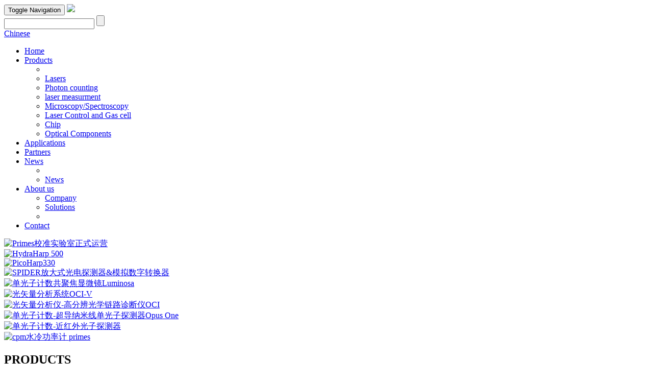

--- FILE ---
content_type: text/html; charset=utf-8
request_url: https://www.etsc-tech.com/en/PicoQuantPLS.html
body_size: 5927
content:
<!DOCTYPE html PUBLIC "-//W3C//DTD XHTML 1.0 Transitional//EN" "http://www.w3.org/TR/xhtml1/DTD/xhtml1-transitional.dtd">
<html xmlns="http://www.w3.org/1999/xhtml">
<head>
    <meta http-equiv="Content-Type" content="text/html; charset=utf-8" />
    <title> - admin</title>
    <meta name="keywords" content="" />
    <meta name="description" content="" />
    <link href="/themes/english/style/bootstrap.css" rel="stylesheet" type="text/css">
    <link href="/themes/english/style/font-awesome.min.css" rel="stylesheet" type="text/css">
    <link href="/themes/english/style/style.css" rel="stylesheet" type="text/css">
    <!--[if IE 9]>
    <link href="/themes/english/style/ie.css" rel="stylesheet">
    <![endif]-->
    <!-- GOOGLE FONTS -->
    <link href='http://fonts.googleapis.com/css?family=Open+Sans:300,400italic,400,600,700' rel='stylesheet' type='text/css'>
    <link href='http://fonts.googleapis.com/css?family=Roboto+Condensed:300,300italic,400italic,700,400,300' rel='stylesheet' type='text/css'>

    <link href="/themes/english/style/css_whir.css" rel="stylesheet" type="text/css">
    <link rel="Shortcut icon" href="/themes/english/style/favicon.ico" />

    <!--<script type="text/javascript" src="/themes/english/js/scripts/jquery-1.7.2.min.js"></script>-->
    <script src="/themes/english/js/jquery-2.1.1.min.js"></script>
    <script src="/themes/english/js/bootstrap.min.js"></script>
    <script src="/themes/english/js/scripts/jquery.SuperSlide.2.1.1.js"></script>
    <!--[if IE 6]>
    <script type="text/javascript" src="/themes/english/js/scripts/iepng.js"></script>
    <script type="text/javascript">
        EvPNG.fix('img,dl,div,a,li'); </script>
    <![endif]-->
    <!--[if lt IE 9]>
    <script type="text/javascript" src="/themes/english/js/scripts/html5shiv.v3.72.min.js"></script>
    <![endif]-->
    <!--[if IE]>
    <script>
        (function(){if(!/*@cc_on!@*/0)return;var e = "header,footer,nav,article,section,aside".split(','),i=e.length;while(i--){document.createElement(e[i])}})()
    </script>
    <![endif]-->

</head>
<body><nav class="navbar navbar-default " role="navigation">
    <div class="container">
        <div class="navbar-header">
            <button type="button" class="navbar-toggle collapsed" data-toggle="collapse" data-target="#main-nav">
                <span class="sr-only">Toggle Navigation</span>
                <i class="fa fa-bars"></i>
            </button>
            <a href="index.html" class="navbar-brand navbar-logo">
                <img src="/themes/english/images/logo.png" />
            </a>
        </div>

        <div id="main-nav" class="navbar-collapse collapse navbar-mega-menu">
            <div class="toper">
                <div class="search" >
                    <form name="searchForm" method="post" onsubmit="return search_box()" action="#" class="searchform">
                        <input type="text" name="keywords" id="keywords" class="input" />
                        <input type="submit" name="submit" class="ibtn" value=""  />
                    </form>
                    <!--<input type="text" name="textfield" class="input">-->
                    <!--<input type="image" name="imageField" >-->
                </div>
                <a href="/" target="_blank">Chinese</a>
                <!--| <a href="http://old.etsc-tech.com/" target="_blank">Access old version</a>-->
            </div>
            <ul class="nav navbar-nav navbar-right">
                                                <li id="nav1" class="dropdown active"><a  href="index.html"  title="Home">Home </a>
                                    </li>
                                                                <li id="nav2" class="dropdown active"><a class="dropdown-toggle" data-toggle="dropdown" href="products.html"  title="Products">Products <i class="fa fa-angle-down"></i></a>
                                        <ul class="dropdown-menu" role="menu">
                        <li><a href="OFDR.html"></a></li><li><a href="Lasers.html">Lasers</a></li><li><a href="PhotonCounting.html">Photon counting</a></li><li><a href="laser-measurment.html"> laser measurment</a></li><li><a href="Microscopy-Spectroscopy.html">Microscopy/Spectroscopy</a></li><li><a href="Measurement-Control.html">Laser Control and Gas cell</a></li><li><a href="Chip.html">Chip</a></li><li><a href="OpticalComponents.html">Optical Components</a></li>                    </ul>
                                    </li>
                                                                <li id="nav3" class="dropdown active"><a  href="Applications.html"  title="Applications">Applications </a>
                                    </li>
                                                                <li id="nav4" class="dropdown active"><a  href="Partners.html"  title="Partners">Partners </a>
                                    </li>
                                                                <li id="nav5" class="dropdown active"><a class="dropdown-toggle" data-toggle="dropdown" href="newssub.html"  title="News">News <i class="fa fa-angle-down"></i></a>
                                        <ul class="dropdown-menu" role="menu">
                        <li><a href="NewProductInformation.html"></a></li><li><a href="newssub.html">News</a></li>                    </ul>
                                    </li>
                                                                <li id="nav6" class="dropdown active"><a class="dropdown-toggle" data-toggle="dropdown" href="aboutus.html"  title="About us ">About us  <i class="fa fa-angle-down"></i></a>
                                        <ul class="dropdown-menu" role="menu">
                        <li><a href="about.html">Company</a></li><li><a href="Solutions.html">Solutions</a></li><li><a href="Job.html"></a></li>                    </ul>
                                    </li>
                                                                <li id="nav7" class="dropdown active"><a  href="Contact.html"  title="Contact">Contact </a>
                                    </li>
                                            </ul>
        </div>
    </div>
</nav>
<script type="text/javascript">
    //导航选中
    $("#nav" + navID).addClass("onnav");
</script>

<section class="hero-unit-slider slider-responsive ">
    <div class="container">
        <div id="carousel-hero" class="slick-carousel">
            <div class="carousel-inner" role="listbox">
                                                                                <div class="item">
                    <a href="https://www.etsc-tech.com/article-show-9-358.html"> <img src="/upload/image/20250711/20250711092543_83454.jpg" class="img-responsive" alt="Primes校准实验室正式运营"></a>
                </div>
                                                                                                <div class="item">
                    <a href="https://www.etsc-tech.com/article-show-40-2086.html"> <img src="/upload/image/20250211/20250211142416_47513.jpg" class="img-responsive" alt="HydraHarp 500"></a>
                </div>
                                                                                                                                <div class="item">
                    <a href="http://www.etsc-tech.com/article-show-40-2053.html"> <img src="/upload/image/20250113/20250113133138_68422.jpg" class="img-responsive" alt="PicoHarp330"></a>
                </div>
                                                                                                                                <div class="item">
                    <a href="http://www.etsc-tech.com/spider.html"> <img src="/upload/image/20230227/20230227104311_23550.jpg" class="img-responsive" alt="SPIDER放大式光电探测器&模拟数字转换器"></a>
                </div>
                                                                <div class="item">
                    <a href="http://www.etsc-tech.com/Luminosa.html"> <img src="/upload/image/20230412/20230412133510_84897.jpg" class="img-responsive" alt="单光子计数共聚焦显微镜Luminosa"></a>
                </div>
                                                                                                <div class="item">
                    <a href="http://www.etsc-tech.com/OCI-V.html"> <img src="/upload/image/20230912/20230912090909_44001.jpg" class="img-responsive" alt="光矢量分析系统OCI-V"></a>
                </div>
                                                                                                                                                                                                                                                                                                                                                                                                                                                                                                <div class="item">
                    <a href="http://www.etsc-tech.com/OCI-OFDR.html"> <img src="/upload/image/20230912/20230912090946_52280.jpg" class="img-responsive" alt="光矢量分析仪-高分辨光学链路诊断仪OCI"></a>
                </div>
                                                                                                                                <div class="item">
                    <a href="http://www.etsc-tech.com/OpusOne.html"> <img src="/upload/image/20201229/20201229160613_33147.jpg" class="img-responsive" alt="单光子计数-超导纳米线单光子探测器Opus One"></a>
                </div>
                                                                <div class="item">
                    <a href="http://www.etsc-tech.com/PDM-IR-900nm-700nm.html"> <img src="/upload/image/20201229/20201229160536_45791.jpg" class="img-responsive" alt="单光子计数-近红外光子探测器"></a>
                </div>
                                                                                                                                                                                                                                                                                                                                                                                                                                                                                                                                                                                                                                                                <div class="item">
                    <a href="http://www.etsc-tech.com/article-show-19-1847.html"> <img src="/upload/image/20190917/20190917113729_69705.jpg" class="img-responsive" alt="cpm水冷功率计 primes"></a>
                </div>
                                                                                                                                                                                                            </div>
        </div>
    </div>
</section>




<div class="container">
    <div class="row">
        <div class="col-md-3">
    <div class="LeftBar">
        <div class="CulumnName">
            <h2>PRODUCTS</h2>
        </div>
        <div class="MenuList">
            <ul>
                <li  ><span><a href="OFDR.html" ></a></span></li><li  ><span><a href="Lasers.html" >Lasers</a></span></li><li  ><span><a href="PhotonCounting.html" >Photon counting</a></span></li><li  ><span><a href="laser-measurment.html" > laser measurment</a></span></li><li  ><span><a href="Microscopy-Spectroscopy.html" >Microscopy/Spectroscopy</a></span></li><li  ><span><a href="Measurement-Control.html" >Laser Control and Gas cell</a></span></li><li  ><span><a href="Chip.html" >Chip</a></span></li><li  ><span><a href="OpticalComponents.html" >Optical Components</a></span></li>            </ul>
        </div>
    </div>
</div>
        <div class="col-md-9">
            <div class="RightBar">
                <div class="Current">
                                        <h3>半导体激光器</h3>
                                        <div class="place">您现在的位置：<a href="/">首页</a> - <a href="products.html" >产品分类</a> - <a href="Lasers.html" >激光器</a> - <a href="LaserDiodes.html" >半导体激光器</a></div>
                </div>
                <div class="Bigimg"><img src="http://www.etsc-tech.com/uploadfiles/2017/08/201708071358415841.jpg"></div>
                <div class="inforight">
                    <h4 class="tit">PicoQuant 亚纳秒脉冲LED PLS系列</h4>
                    <!--<h5 class="stit">描述 </h5>-->
                     <p>
	PLS 系列脉冲LED是目前市场上最小巧的脉冲LED光源。该系列的 LED，同时具有短脉冲宽度和高重复频率的优点，且外形设计紧凑，免维护的特点。
</p>
<p>
	PLS系列LED是唯一一款紫外光谱可以短至245 nm的紧凑型脉冲光源。根据不同的应用，波长在245~340 nm之间有十一种峰值波长可以选择。其光谱和时间特征也特别适合于生物医学应用，例如，标记物质以及诸如色氨酸或酪氨酸自然荧光标记的探测。
</p>
<p>
	所有脉冲LED发出的皮秒脉冲半高宽都不到一个纳秒，甚至低于500 ps。脉冲宽度不是由LED本身控制，而且通过选择LED的输出功率等级进行控制。
</p>
<p>
	全部LED头都被设计成在指定能量设置时恒比输出脉冲能量。那么在重复频率加倍时也会 使得平均输出光功率翻倍。在可见光谱范围LED可实现的脉冲能量能够达到2 pJ，其对应 的平均输出功率达到了80 uW@40 MHz重复频率。对于紫外LED脉冲能量相对会低一些， 通常低于1 pJ。当其在最大重复频率10 MHz时其输出功率大约为1 uW。
</p>
<p>
	所有LED的光谱宽度都比激光二极管的要宽。紫外LED的光谱宽度小于20 nm，然而LED在可见光的光谱宽度可能大于50 nm。可以通过添加带通虑光片来进一步降低谱宽。
</p>                </div>
                <div class="clear"></div>
                                <div class="titsubs"><span>产品特点</span></div>
                <article class="protxt">
                    <ul>
	<li>
		中心波长在245~600 nm之间
	</li>
	<li>
		脉宽低至500 ps
	</li>
	<li>
		平均功率可调，最高可达80 uW
	</li>
	<li>
		重复频率从单脉冲到40 MHz
	</li>
	<li>
		可选带通滤波器
	</li>
</ul>                    <div class="clear"></div>
                </article>
                                                <div class="titsubs"><span>主要应用</span></div>
                <article class="protxt">
                    <ul>
	<li>
		时间分辨荧光
	</li>
	<li>
		时间分辨光致发光
	</li>
	<li>
		荧光各项异性
	</li>
	<li>
		生物化学分析
	</li>
	<li>
		二萘嵌苯，香豆素，荧光素和罗丹明燃料分子标记检测
	</li>
	<li>
		酪氨酸，色氨酸（本征蛋白荧光）自然荧光分子检测
	</li>
	<li>
		pin-diode和PMTs等光电设备测试
	</li>
</ul>                    <div class="clear"></div>
                </article>
                                                <div class="titsubs"><span>参数</span></div>
                <article class="protxt">
                    <h4>
	（a）PLS系列最高重复频率为10 MHz部分
</h4>
<table class="table table-striped" border="1">
	<tbody>
		<tr>
			<td colspan="7">
				平均功率 @ 10 MHz
			</td>
		</tr>
		<tr>
			<td>
				型号
			</td>
			<td>
				波长（nm） （± 10）
			</td>
			<td>
				无滤波片
			</td>
			<td>
				有彩色滤光片
			</td>
			<td>
				有带通滤波片
			</td>
			<td>
				光谱宽度
			</td>
			<td>
				脉冲宽度（典型）
			</td>
		</tr>
		<tr>
			<td>
				PLS 245
			</td>
			<td>
				245
			</td>
			<td>
				-
			</td>
			<td>
				-
			</td>
			<td>
				0.4 μW
			</td>
			<td>
				&lt; 30 nm
			</td>
			<td>
				800 ps
			</td>
		</tr>
		<tr>
			<td>
				PLS 255
			</td>
			<td>
				255
			</td>
			<td>
				-
			</td>
			<td>
				-
			</td>
			<td>
				1 μW
			</td>
			<td>
				&lt; 20 nm
			</td>
			<td>
				800 ps
			</td>
		</tr>
		<tr>
			<td>
				PLS 265
			</td>
			<td>
				265
			</td>
			<td>
				-
			</td>
			<td>
				-
			</td>
			<td>
				1 μW
			</td>
			<td>
				&lt; 20 nm
			</td>
			<td>
				700 ps
			</td>
		</tr>
		<tr>
			<td>
				PLS 270
			</td>
			<td>
				275
			</td>
			<td>
				-
			</td>
			<td>
				-
			</td>
			<td>
				2 μW
			</td>
			<td>
				&lt; 20 nm
			</td>
			<td>
				650 ps
			</td>
		</tr>
		<tr>
			<td>
				PLS 280
			</td>
			<td>
				285
			</td>
			<td>
				-
			</td>
			<td>
				1 μW
			</td>
			<td>
				2 μW
			</td>
			<td>
				&lt; 20 nm
			</td>
			<td>
				900 ps
			</td>
		</tr>
		<tr>
			<td>
				PLS 290
			</td>
			<td>
				295
			</td>
			<td>
				-
			</td>
			<td>
				1 μW
			</td>
			<td>
				1 μW
			</td>
			<td>
				&lt; 20 nm
			</td>
			<td>
				900 ps
			</td>
		</tr>
		<tr>
			<td>
				PLS 300
			</td>
			<td>
				305
			</td>
			<td>
				-
			</td>
			<td>
				0.8 μW
			</td>
			<td>
				1.1 μW
			</td>
			<td>
				&lt; 20 nm
			</td>
			<td>
				600 ps
			</td>
		</tr>
		<tr>
			<td>
				PLS 310
			</td>
			<td>
				315
			</td>
			<td>
				-
			</td>
			<td>
				1 μW
			</td>
			<td>
				0.8 μW
			</td>
			<td>
				&lt; 20 nm
			</td>
			<td>
				600 ps
			</td>
		</tr>
		<tr>
			<td>
				PLS 320
			</td>
			<td>
				325
			</td>
			<td>
				-
			</td>
			<td>
				0.5 μW
			</td>
			<td>
				-
			</td>
			<td>
				&lt; 20 nm
			</td>
			<td>
				700 ps
			</td>
		</tr>
		<tr>
			<td>
				PLS 340
			</td>
			<td>
				345
			</td>
			<td>
				1 μW
			</td>
			<td>
				-
			</td>
			<td>
				-
			</td>
			<td>
				&lt; 20 nm
			</td>
			<td>
				500 ps
			</td>
		</tr>
		<tr>
			<td>
				PLS 575
			</td>
			<td>
				575
			</td>
			<td>
				3 μW
			</td>
			<td>
				-
			</td>
			<td>
				-
			</td>
			<td>
				&lt; 20 nm
			</td>
			<td>
				&lt; 1.3ns
			</td>
		</tr>
	</tbody>
</table>
<h4>
	（b）PLS系列最高重复频率为40 MHz部分
</h4>
<table class="table table-striped" border="1">
	<tbody>
		<tr>
			<td>
			</td>
			<td>
			</td>
			<td colspan="2">
				平均功率 @ 40 MHz
			</td>
			<td colspan="2">
				光谱宽度 （大概值)
			</td>
			<td>
			</td>
		</tr>
		<tr>
			<td>
				型号
			</td>
			<td>
				波长（nm） （± 10）
			</td>
			<td>
				无滤波片
			</td>
			<td>
				有带通滤波片
			</td>
			<td>
				无滤光片
			</td>
			<td>
				有带通滤波片
			</td>
			<td>
				脉冲宽度（典型）
			</td>
		</tr>
		<tr>
			<td>
				PLS 370
			</td>
			<td>
				380
			</td>
			<td>
				-
			</td>
			<td>
				8 µW
			</td>
			<td>
				-
			</td>
			<td>
				15 nm
			</td>
			<td>
				600 ps
			</td>
		</tr>
		<tr>
			<td>
				PLS 400
			</td>
			<td>
				400
			</td>
			<td>
				50 µW
			</td>
			<td>
				-
			</td>
			<td>
				20 nm
			</td>
			<td>
				-
			</td>
			<td>
				800 ps
			</td>
		</tr>
		<tr>
			<td>
				PLS 450
			</td>
			<td>
				460
			</td>
			<td>
				80 µW
			</td>
			<td>
				40 µW
			</td>
			<td>
				40 nm
			</td>
			<td>
				30 nm
			</td>
			<td>
				800 ps
			</td>
		</tr>
		<tr>
			<td>
				PLS 500
			</td>
			<td>
				500
			</td>
			<td>
				30 µW
			</td>
			<td>
				13 µW
			</td>
			<td>
				45 nm
			</td>
			<td>
				35 nm
			</td>
			<td>
				900 ps
			</td>
		</tr>
		<tr>
			<td>
				PLS 600
			</td>
			<td>
				600
			</td>
			<td>
				20 µW
			</td>
			<td>
				12 μW
			</td>
			<td>
				20 nm
			</td>
			<td>
				18 nm
			</td>
			<td>
				950 ps
			</td>
		</tr>
	</tbody>
</table>                    <div class="clear"></div>
                </article>
                                                                <div class="PrevNextBox clearfix">
                    <dl>
                        <b>上一条：</b> <a href="MachineVisionLaser.html">激光二极管 Global Laser Machine Vision Laser</a>                    </dl>
                    <dl>
                        <b>下一条：</b> <a href="PicoQuant-LDH.html">PicoQuant 皮秒脉冲激光器 LDH系列</a>                    </dl>
                </div>
            </div>
        </div>
    </div>
</div>


<div class="clear h20"></div>
<div class="container">
    <div class="main">
        <div class="main-80">
                                                   </div>

    </div>
    <script type="text/javascript" src="http://www.etsc-tech.com/en/index.php?md=article&ct=update_hits&id=1794&catid=21"></script>
</div>
<!--foot-->
<section class="Footer">
    <div class="container">
        <div class="copyright text-center">Copyright © 2001-2025 ETSC Technologies All Rights Reserved. 鄂ICP备05008104号<br />Address: A8, Wuhan National Geospatial Information Industrialization Base, No.6 Beidou Road, East Lake New Technology Development Zone, Wuhan, Hubei, China            <div style="display: none"><script type="text/javascript">var cnzz_protocol = (("https:" == document.location.protocol) ? " https://" : " http://");document.write(unescape("%3Cspan id='cnzz_stat_icon_1272869911'%3E%3C/span%3E%3Cscript src='" + cnzz_protocol + "s19.cnzz.com/z_stat.php%3Fid%3D1272869911%26show%3Dpic1' type='text/javascript'%3E%3C/script%3E"));</script>


<script>
var _hmt = _hmt || [];
(function() {
  var hm = document.createElement("script");
  hm.src = "https://hm.baidu.com/hm.js?4b6381d22ceef4e8eb5199449701b3e2";
  var s = document.getElementsByTagName("script")[0]; 
  s.parentNode.insertBefore(hm, s);
})();
</script>



</div>


        </div>
    </div>
</section>

<!--右侧固定飘浮 s-->
<div class="FloatRight">
    <ul>
        <!--<li>
            <div><a href="skype:etsclaser?chat"><i class="sk"></i><span class="txt">SKYPE</span></a></div>
        </li>-->
        <li>
            <i class="ewm"></i><span class="txt">QR code</span>
            <div class="ewmimg"><span class="img"><img src="/uploadfiles/2017/07/20170728100748748.jpg" width="118" height="118" /></span></div>
        </li>

        <li>
            <div class="hotline"><i class="tel"></i><span class="txt">Tel</span><span class="txt2">86 27 87807177</span></div>
        </li>
        
    </ul>
    <div class="top">Top</div>
</div>
<!--右侧固定飘浮 end-->

<script src="/themes/english/js/plugins/slick/slick.min.js"></script>
<!--<script src="/themes/english/js/plugins/stellar/jquery.stellar.min.js"></script>-->
<script src="/themes/english/js/repute-scripts.js"></script>



<script type="text/javascript" src="/themes/english/js/scripts/common.js"></script>
<script type="text/javascript">
    //整站无图处理
    jQuery.each(jQuery("img"), function (i, n) { jQuery(n).error(function () { n.src = '/themes/english/images/nopic.jpg'; }); n.src = n.src; });
</script>

</body>
</html>


--- FILE ---
content_type: text/javascript; charset=utf-8
request_url: https://goutong.baidu.com/site/109/4b6381d22ceef4e8eb5199449701b3e2/b.js?siteId=10388640
body_size: 7892
content:
!function(){"use strict";!function(){var e={styleConfig:{"styleVersion":"1","inviteBox":{"btnBgColor":"#6696FF","startPage":1,"webim":{"companyLogo":"//s.goutong.baidu.com/r/image/logo.png","displayCompany":0},"cpyInfo":"","isShowText":1,"skinType":1,"buttonType":1,"inviteTypeData":{"0":{"width":440,"height":207},"1":{"width":400,"height":282},"2":{"width":400,"height":282},"3":{"width":400,"height":282}},"autoInvite":0,"stayTime":20,"closeTime":20,"toChatTime":5,"inviteWinPos":0,"welcome":"武汉东隆科技欢迎您，24小时服务热线：027-87807177","btnBgColorType":0,"autoChat":0,"skinIndex":0,"customerStyle":{"acceptFontColor":"#000000","backImg":"","acceptBgColor":"#fecb2e","inviteBackImg":"https://aff-im.bj.bcebos.com/r/image/invite-back-img.png","confirmBtnText":"在线咨询","marginTop":0,"buttonPosition":"center","marginLeft":0},"smartBoxEnable":0,"defaultStyle":1,"likeCrm":0,"skinName":"自定义皮肤","autoHide":0,"reInvite":0,"sendButton":{"bgColor":"#bfecff","fontColor":"#1980df"},"inviteHeadImg":"","license":"000","fontPosition":"center","isCustomerStyle":0,"position":"right-bottom","inviteInterval":30,"inviteWinType":0,"tradeId":0,"fontColor":"#333333"},"aiSupportQuestion":false,"webimConfig":{"isShowIntelWelLan":0,"skinIndex":0,"autoDuration":1,"customerColor":"#6696FF","themeType":0,"license":"000","isOpenAutoDirectCom":0,"generalRecommend":0,"isShowCloseBtn":1,"skinType":1,"isOpenKeepCom":1,"autoPopupMsg":0,"position":"right-bottom","needVerifyCode":1,"waitVisitStayTime":6,"searchTermRecommend":1},"noteBoard":{"btnBgColor":"#6696FF","skinIndex":0,"displayCompany":1,"cpyInfo":"感谢您的关注，当前客服人员不在线，请填写一下您的信息，我们会尽快和您联系。","skinName":"默认皮肤","displayLxb":1,"formText":"感谢您的关注，当前客服人员不在线，请填写一下您的信息，我们会尽快和您联系。","skinType":1,"form":{"formOffline":1,"formOnlineAuto":0},"position":"right-bottom","itemsExt":[{"question":"单位名","name":"item0","required":1,"isShow":1},{"question":"邮箱","name":"item1","required":0,"isShow":1},{"question":"地址","name":"item2","required":0,"isShow":0}],"items":[{"name":"content","required":1,"isShow":1},{"name":"visitorName","required":0,"isShow":1},{"name":"visitorPhone","required":1,"isShow":1}],"cpyTel":"","needVerifyCode":1,"btnBgColorType":0,"board":{"boardOffline":0,"boardOnline":0}},"blackWhiteList":{"type":-1,"siteBlackWhiteList":[]},"isWebim":1,"pageId":0,"seekIcon":{"customerStyle":{"backImg":"https://su.bcebos.com/v1/biz-crm-aff-im/biz-crm-aff-im/generic/system/style/image/0667bc6ff2614692b5fc9b9d71bb0e91.png?authorization=bce-auth-v1%2F0a3fcab923c6474ea5dc6cb9d1fd53b9%2F2022-08-25T20%3A07%3A04Z%2F-1%2F%2F1a6122933ecfcaadfdcf5f08edcb37ca85871807ab1c456a84ac6266b5d241aa","iconWidth":0,"backImgNginxAddr":"//sgoutong.baidu.com/static/style/images/7d7fbed488874ae1a34314162f55768f.png"},"skinIndex":5,"barrageIconColor":"#9861E6","likeCrm":0,"barrageIssue":["可以介绍下你们的产品么？","你们是怎么收费的呢？","现在有优惠活动么？"],"skinName":"自定义皮肤","groups":[{"groupName":"示例分组1","groupId":270576}],"displayLxb":1,"cpyInfo":"","barrageColor":0,"marginLeft":0,"autoConsult":0,"skinType":1,"isFixedPosition":1,"barrageSwitch":false,"iconType":0,"isCustomerStyle":1,"pcGroupiconColor":"#d6f3ff","groupStyle":{"bgColor":"#ffffff","buttonColor":"#d6f3ff","fontColor":"#008edf"},"pcGroupiconType":1,"position":"right-center","barrageIconColorType":0,"marginTop":0,"tradeId":0},"digitalHumanSetting":{"perid":"4146","gender":0,"demo":{"image":"https://aff-im.cdn.bcebos.com/onlineEnv/r/image/digitalman/digital-woman-demo-webim.png"},"headImage":"https://aff-im.cdn.bcebos.com/onlineEnv/r/image/digitalman/digital-woman-demo.jpg","name":"温柔姐姐","audition":"https://aff-im.cdn.bcebos.com/onlineEnv/r/audio/digitalman/woman.mp3","comment":"以亲切温柔的形象来接待访客，让用户感受到温暖和关怀；","data":{"welcome":{"gif":"https://aff-im.cdn.bcebos.com/onlineEnv/r/image/digitalman/digital-woman-welcome.gif"},"contact":{"gif":"https://aff-im.cdn.bcebos.com/onlineEnv/r/image/digitalman/digital-woman-contact.gif"},"warmLanguage":{"gif":""},"other":{"gif":""}}}},siteConfig:{"eid":"23153342","queuing":"","isOpenOfflineChat":1,"authToken":"bridge","isWebim":1,"imVersion":"im_server","platform":0,"isGray":"false","vstProto":1,"bcpAiAgentEnable":"0","webimConfig":{"isShowIntelWelLan":0,"skinIndex":0,"autoDuration":1,"customerColor":"#6696FF","themeType":0,"license":"000","isOpenAutoDirectCom":0,"generalRecommend":0,"isShowCloseBtn":1,"skinType":1,"isOpenKeepCom":1,"autoPopupMsg":0,"position":"right-bottom","needVerifyCode":1,"waitVisitStayTime":6,"searchTermRecommend":1},"isOpenRobot":1,"startTime":1769176315562,"authType":4,"prologue":"<font style=\"font-family: PingFangSC-Regular; text-align: left;\"><font style=\"font-family: PingFangSC-Regular; text-align: left;\"><font style=\"font-family: PingFangSC-Regular; text-align: left;\"><span style=\"color: rgb(0, 0, 0);\"></span>武汉东隆科技有限公司欢迎您的访问，</font></font></font><p></p><p><font style=\"font-family: PingFangSC-Regular; text-align: left;\"><font style=\"font-family: PingFangSC-Regular; text-align: left;\"><font style=\"font-family: PingFangSC-Regular; text-align: left;\">如果客服没及时回复您，请您留下咨询的产品信息及详细的联系方式，或直接拨打公司电话：<span style=\"color: rgb(254, 1, 0); font-weight: bold;\">027-87807123/8019</span>，</font></font></font></p><p><font style=\"font-family: PingFangSC-Regular; text-align: left;\"><font style=\"font-family: PingFangSC-Regular; text-align: left;\"><font style=\"font-family: PingFangSC-Regular; text-align: left;\">或发邮件至<span style=\"font-weight: bold; color: rgb(254, 1, 0);\">sales@etsc-tech.com</span>，</font></font></font></p><p><font style=\"font-family: PingFangSC-Regular; text-align: left;\"><font style=\"font-family: PingFangSC-Regular; text-align: left;\"><font style=\"font-family: PingFangSC-Regular; text-align: left;\">我们都会第一时间与您取得联系，谢谢支持！</font></font></font></p><p><font style=\"font-family: PingFangSC-Regular; text-align: left;\"><font style=\"font-family: PingFangSC-Regular; text-align: left;\"><font style=\"font-family: PingFangSC-Regular; text-align: left;\">（工作时间：周一至周五9:00-17:00）<span style=\"color: rgb(0, 0, 0);\"></span></font></font></font></p><p style=\"color: rgb(255, 1, 250); font-family: PingFangSC-Regular; text-align: left;\"><font style=\"font-family: PingFangSC-Regular; text-align: left;\"><font style=\"font-family: PingFangSC-Regular; text-align: left;\"><font style=\"font-family: PingFangSC-Regular; text-align: left;\"><span style=\"font-family: PingFangSC-Regular; text-align: left; color: rgb(255, 1, 250);\"></span><span style=\"font-family: PingFangSC-Regular; text-align: left; color: rgb(255, 1, 250);\"></span></font></font></font></p>","isPreonline":0,"isOpenSmartReply":1,"isCsOnline":0,"siteToken":"4b6381d22ceef4e8eb5199449701b3e2","userId":"23153342","route":"1","csrfToken":"89925cd5f6d0429190f76d90b64b06ce","ymgWhitelist":true,"likeVersion":"generic","newWebIm":1,"siteId":"10388640","online":"true","bid":"","webRoot":"https://affimvip.baidu.com/cps5/","isSmallFlow":0,"userCommonSwitch":{"isOpenTelCall":false,"isOpenCallDialog":false,"isOpenStateOfRead":true,"isOpenVisitorLeavingClue":true,"isOpenVoiceMsg":true,"isOpenVoiceCom":true}}};Object.freeze(e),window.affImConfig=e;var i=document.createElement("script"); i.src="https://aff-im.cdn.bcebos.com/onlineEnv/imsdk/1735891798/affim.js",i.setAttribute("charset","UTF-8");var o=document.getElementsByTagName("head")[0]||document.body;o.insertBefore(i,o.firstElement||null)}()}();